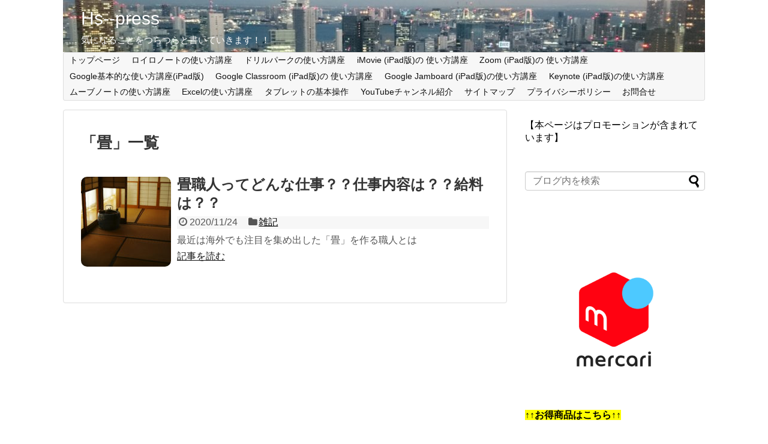

--- FILE ---
content_type: text/html; charset=UTF-8
request_url: https://haji39saka.com/tag/%E7%95%B3
body_size: 14952
content:
<!DOCTYPE html>
<html dir="ltr" lang="ja"
	prefix="og: https://ogp.me/ns#" >
<head>
<!-- Global site tag (gtag.js) - Google Analytics -->
<script async src="https://www.googletagmanager.com/gtag/js?id=UA-183782861-1"></script>
<script>
  window.dataLayer = window.dataLayer || [];
  function gtag(){dataLayer.push(arguments);}
  gtag('js', new Date());

  gtag('config', 'UA-183782861-1');
</script>
<!-- /Global site tag (gtag.js) - Google Analytics -->
<meta charset="UTF-8">
  <meta name="viewport" content="width=1280, maximum-scale=1, user-scalable=yes">
<link rel="alternate" type="application/rss+xml" title="Hs&#8211;press RSS Feed" href="https://haji39saka.com/feed" />
<link rel="pingback" href="https://haji39saka.com/xmlrpc.php" />
<meta name="robots" content="noindex,follow">
<meta name="description" content="「畳」の記事一覧です。" />
<meta name="keywords" content="畳" />
<!-- OGP -->
<meta property="og:type" content="website">
<meta property="og:description" content="「畳」の記事一覧です。">
<meta property="og:title" content="畳 | Hs--press | Hs--press">
<meta property="og:url" content="https://haji39saka.com/tag/%e5%92%8c%e5%ae%a4">
<meta property="og:image" content="https://haji39saka.com/wp-content/uploads/2021/03/Hsp.png">
<meta property="og:site_name" content="Hs&#8211;press">
<meta property="og:locale" content="ja_JP">
<!-- /OGP -->
<!-- Twitter Card -->
<meta name="twitter:card" content="summary">
<meta name="twitter:description" content="「畳」の記事一覧です。">
<meta name="twitter:title" content="畳 | Hs--press | Hs--press">
<meta name="twitter:url" content="https://haji39saka.com/tag/%e5%92%8c%e5%ae%a4">
<meta name="twitter:image" content="https://haji39saka.com/wp-content/uploads/2021/03/Hsp.png">
<meta name="twitter:domain" content="haji39saka.com">
<!-- /Twitter Card -->

<title>畳 | Hs--press</title>
	<style>img:is([sizes="auto" i], [sizes^="auto," i]) { contain-intrinsic-size: 3000px 1500px }</style>
	
		<!-- All in One SEO 4.2.3.1 -->
		<meta name="robots" content="max-image-preview:large" />
		<meta name="keywords" content="畳職人,畳,日本文化,和室,職人" />
		<link rel="canonical" href="https://haji39saka.com/tag/%E7%95%B3" />
		<meta name="generator" content="All in One SEO (AIOSEO) 4.2.3.1 " />
		<script type="application/ld+json" class="aioseo-schema">
			{"@context":"https:\/\/schema.org","@graph":[{"@type":"WebSite","@id":"https:\/\/haji39saka.com\/#website","url":"https:\/\/haji39saka.com\/","name":"Hs--press","description":"\u6c17\u306b\u306a\u308b\u3053\u3068\u3092\u3064\u3089\u3064\u3089\u3068\u66f8\u3044\u3066\u3044\u304d\u307e\u3059\uff01\uff01","inLanguage":"ja","publisher":{"@id":"https:\/\/haji39saka.com\/#organization"}},{"@type":"Organization","@id":"https:\/\/haji39saka.com\/#organization","name":"Hs--press","url":"https:\/\/haji39saka.com\/"},{"@type":"BreadcrumbList","@id":"https:\/\/haji39saka.com\/tag\/%E7%95%B3#breadcrumblist","itemListElement":[{"@type":"ListItem","@id":"https:\/\/haji39saka.com\/#listItem","position":1,"item":{"@type":"WebPage","@id":"https:\/\/haji39saka.com\/","name":"\u30db\u30fc\u30e0","description":"\u601d\u3063\u305f\u3053\u3068\u3092\u3064\u3089\u3064\u3089\u3068\u66f8\u304d\u307e\u3059","url":"https:\/\/haji39saka.com\/"},"nextItem":"https:\/\/haji39saka.com\/tag\/%e7%95%b3#listItem"},{"@type":"ListItem","@id":"https:\/\/haji39saka.com\/tag\/%e7%95%b3#listItem","position":2,"item":{"@type":"WebPage","@id":"https:\/\/haji39saka.com\/tag\/%e7%95%b3","name":"\u7573","url":"https:\/\/haji39saka.com\/tag\/%e7%95%b3"},"previousItem":"https:\/\/haji39saka.com\/#listItem"}]},{"@type":"CollectionPage","@id":"https:\/\/haji39saka.com\/tag\/%E7%95%B3#collectionpage","url":"https:\/\/haji39saka.com\/tag\/%E7%95%B3","name":"\u7573 | Hs--press","inLanguage":"ja","isPartOf":{"@id":"https:\/\/haji39saka.com\/#website"},"breadcrumb":{"@id":"https:\/\/haji39saka.com\/tag\/%E7%95%B3#breadcrumblist"}}]}
		</script>
		<script type="text/javascript" >
			window.ga=window.ga||function(){(ga.q=ga.q||[]).push(arguments)};ga.l=+new Date;
			ga('create', "UA-183782861-1", 'auto');
			ga('send', 'pageview');
		</script>
		<script async src="https://www.google-analytics.com/analytics.js"></script>
		<!-- All in One SEO -->

<link rel='dns-prefetch' href='//www.googletagmanager.com' />
<link rel='dns-prefetch' href='//pagead2.googlesyndication.com' />
<link rel="alternate" type="application/rss+xml" title="Hs--press &raquo; フィード" href="https://haji39saka.com/feed" />
<link rel="alternate" type="application/rss+xml" title="Hs--press &raquo; コメントフィード" href="https://haji39saka.com/comments/feed" />
<script type="text/javascript" id="wpp-js" src="https://haji39saka.com/wp-content/plugins/wordpress-popular-posts/assets/js/wpp.min.js?ver=7.3.6" data-sampling="0" data-sampling-rate="100" data-api-url="https://haji39saka.com/wp-json/wordpress-popular-posts" data-post-id="0" data-token="4361bb1d30" data-lang="0" data-debug="0"></script>
<link rel="alternate" type="application/rss+xml" title="Hs--press &raquo; 畳 タグのフィード" href="https://haji39saka.com/tag/%e7%95%b3/feed" />
<script type="text/javascript">
/* <![CDATA[ */
window._wpemojiSettings = {"baseUrl":"https:\/\/s.w.org\/images\/core\/emoji\/15.0.3\/72x72\/","ext":".png","svgUrl":"https:\/\/s.w.org\/images\/core\/emoji\/15.0.3\/svg\/","svgExt":".svg","source":{"concatemoji":"https:\/\/haji39saka.com\/wp-includes\/js\/wp-emoji-release.min.js?ver=6.7.4"}};
/*! This file is auto-generated */
!function(i,n){var o,s,e;function c(e){try{var t={supportTests:e,timestamp:(new Date).valueOf()};sessionStorage.setItem(o,JSON.stringify(t))}catch(e){}}function p(e,t,n){e.clearRect(0,0,e.canvas.width,e.canvas.height),e.fillText(t,0,0);var t=new Uint32Array(e.getImageData(0,0,e.canvas.width,e.canvas.height).data),r=(e.clearRect(0,0,e.canvas.width,e.canvas.height),e.fillText(n,0,0),new Uint32Array(e.getImageData(0,0,e.canvas.width,e.canvas.height).data));return t.every(function(e,t){return e===r[t]})}function u(e,t,n){switch(t){case"flag":return n(e,"\ud83c\udff3\ufe0f\u200d\u26a7\ufe0f","\ud83c\udff3\ufe0f\u200b\u26a7\ufe0f")?!1:!n(e,"\ud83c\uddfa\ud83c\uddf3","\ud83c\uddfa\u200b\ud83c\uddf3")&&!n(e,"\ud83c\udff4\udb40\udc67\udb40\udc62\udb40\udc65\udb40\udc6e\udb40\udc67\udb40\udc7f","\ud83c\udff4\u200b\udb40\udc67\u200b\udb40\udc62\u200b\udb40\udc65\u200b\udb40\udc6e\u200b\udb40\udc67\u200b\udb40\udc7f");case"emoji":return!n(e,"\ud83d\udc26\u200d\u2b1b","\ud83d\udc26\u200b\u2b1b")}return!1}function f(e,t,n){var r="undefined"!=typeof WorkerGlobalScope&&self instanceof WorkerGlobalScope?new OffscreenCanvas(300,150):i.createElement("canvas"),a=r.getContext("2d",{willReadFrequently:!0}),o=(a.textBaseline="top",a.font="600 32px Arial",{});return e.forEach(function(e){o[e]=t(a,e,n)}),o}function t(e){var t=i.createElement("script");t.src=e,t.defer=!0,i.head.appendChild(t)}"undefined"!=typeof Promise&&(o="wpEmojiSettingsSupports",s=["flag","emoji"],n.supports={everything:!0,everythingExceptFlag:!0},e=new Promise(function(e){i.addEventListener("DOMContentLoaded",e,{once:!0})}),new Promise(function(t){var n=function(){try{var e=JSON.parse(sessionStorage.getItem(o));if("object"==typeof e&&"number"==typeof e.timestamp&&(new Date).valueOf()<e.timestamp+604800&&"object"==typeof e.supportTests)return e.supportTests}catch(e){}return null}();if(!n){if("undefined"!=typeof Worker&&"undefined"!=typeof OffscreenCanvas&&"undefined"!=typeof URL&&URL.createObjectURL&&"undefined"!=typeof Blob)try{var e="postMessage("+f.toString()+"("+[JSON.stringify(s),u.toString(),p.toString()].join(",")+"));",r=new Blob([e],{type:"text/javascript"}),a=new Worker(URL.createObjectURL(r),{name:"wpTestEmojiSupports"});return void(a.onmessage=function(e){c(n=e.data),a.terminate(),t(n)})}catch(e){}c(n=f(s,u,p))}t(n)}).then(function(e){for(var t in e)n.supports[t]=e[t],n.supports.everything=n.supports.everything&&n.supports[t],"flag"!==t&&(n.supports.everythingExceptFlag=n.supports.everythingExceptFlag&&n.supports[t]);n.supports.everythingExceptFlag=n.supports.everythingExceptFlag&&!n.supports.flag,n.DOMReady=!1,n.readyCallback=function(){n.DOMReady=!0}}).then(function(){return e}).then(function(){var e;n.supports.everything||(n.readyCallback(),(e=n.source||{}).concatemoji?t(e.concatemoji):e.wpemoji&&e.twemoji&&(t(e.twemoji),t(e.wpemoji)))}))}((window,document),window._wpemojiSettings);
/* ]]> */
</script>
<!-- haji39saka.com is managing ads with Advanced Ads 1.46.0 --><script id="haji3-ready">
			window.advanced_ads_ready=function(e,a){a=a||"complete";var d=function(e){return"interactive"===a?"loading"!==e:"complete"===e};d(document.readyState)?e():document.addEventListener("readystatechange",(function(a){d(a.target.readyState)&&e()}),{once:"interactive"===a})},window.advanced_ads_ready_queue=window.advanced_ads_ready_queue||[];		</script>
		<link rel='stylesheet' id='simplicity-style-css' href='https://haji39saka.com/wp-content/themes/simplicity2/style.css?ver=6.7.4&#038;fver=20250725064156' type='text/css' media='all' />
<link rel='stylesheet' id='responsive-style-css' href='https://haji39saka.com/wp-content/themes/simplicity2/css/responsive-pc.css?ver=6.7.4&#038;fver=20201121094340' type='text/css' media='all' />
<link rel='stylesheet' id='font-awesome-style-css' href='https://haji39saka.com/wp-content/themes/simplicity2/webfonts/css/font-awesome.min.css?ver=6.7.4&#038;fver=20201121094340' type='text/css' media='all' />
<link rel='stylesheet' id='icomoon-style-css' href='https://haji39saka.com/wp-content/themes/simplicity2/webfonts/icomoon/style.css?ver=6.7.4&#038;fver=20201121094340' type='text/css' media='all' />
<link rel='stylesheet' id='extension-style-css' href='https://haji39saka.com/wp-content/themes/simplicity2/css/extension.css?ver=6.7.4&#038;fver=20201121094340' type='text/css' media='all' />
<style id='extension-style-inline-css' type='text/css'>
#site-title a{color:#fff}#site-description{color:#fff}#h-top{min-height:0}ul.snsp li.twitter-page a span{background-color:#55acee}ul.snsp li.facebook-page a span{background-color:#3b5998}ul.snsp li.google-plus-page a span{background-color:#dd4b39}ul.snsp li.instagram-page a span{background-color:#3f729b}ul.snsp li.hatebu-page a span{background-color:#008fde}ul.snsp li.pinterest-page a span{background-color:#cc2127}ul.snsp li.youtube-page a span{background-color:#e52d27}ul.snsp li.flickr-page a span{background-color:#1d1d1b}ul.snsp li.github-page a span{background-color:#24292e}ul.snsp li.line-page a span{background-color:#00c300}ul.snsp li.feedly-page a span{background-color:#87bd33}ul.snsp li.push7-page a span{background-color:#eeac00}ul.snsp li.rss-page a span{background-color:#fe9900}ul.snsp li a:hover{opacity:.7} .entry-thumb img,.related-entry-thumb img,.widget_new_entries ul li img,.widget_new_popular ul li img,.widget_popular_ranking ul li img,#prev-next img,.widget_new_entries .new-entrys-large .new-entry img{border-radius:10px}@media screen and (max-width:639px){.article br{display:block}}#h-top{background-image:url(https://haji39saka.com/wp-content/uploads/2020/11/cropped-IMG_0030-scaled-2.jpg)}
</style>
<link rel='stylesheet' id='print-style-css' href='https://haji39saka.com/wp-content/themes/simplicity2/css/print.css?ver=6.7.4&#038;fver=20201121094340' type='text/css' media='print' />
<style id='wp-emoji-styles-inline-css' type='text/css'>

	img.wp-smiley, img.emoji {
		display: inline !important;
		border: none !important;
		box-shadow: none !important;
		height: 1em !important;
		width: 1em !important;
		margin: 0 0.07em !important;
		vertical-align: -0.1em !important;
		background: none !important;
		padding: 0 !important;
	}
</style>
<link rel='stylesheet' id='wp-block-library-css' href='https://haji39saka.com/wp-includes/css/dist/block-library/style.min.css?ver=6.7.4' type='text/css' media='all' />
<style id='classic-theme-styles-inline-css' type='text/css'>
/*! This file is auto-generated */
.wp-block-button__link{color:#fff;background-color:#32373c;border-radius:9999px;box-shadow:none;text-decoration:none;padding:calc(.667em + 2px) calc(1.333em + 2px);font-size:1.125em}.wp-block-file__button{background:#32373c;color:#fff;text-decoration:none}
</style>
<style id='global-styles-inline-css' type='text/css'>
:root{--wp--preset--aspect-ratio--square: 1;--wp--preset--aspect-ratio--4-3: 4/3;--wp--preset--aspect-ratio--3-4: 3/4;--wp--preset--aspect-ratio--3-2: 3/2;--wp--preset--aspect-ratio--2-3: 2/3;--wp--preset--aspect-ratio--16-9: 16/9;--wp--preset--aspect-ratio--9-16: 9/16;--wp--preset--color--black: #000000;--wp--preset--color--cyan-bluish-gray: #abb8c3;--wp--preset--color--white: #ffffff;--wp--preset--color--pale-pink: #f78da7;--wp--preset--color--vivid-red: #cf2e2e;--wp--preset--color--luminous-vivid-orange: #ff6900;--wp--preset--color--luminous-vivid-amber: #fcb900;--wp--preset--color--light-green-cyan: #7bdcb5;--wp--preset--color--vivid-green-cyan: #00d084;--wp--preset--color--pale-cyan-blue: #8ed1fc;--wp--preset--color--vivid-cyan-blue: #0693e3;--wp--preset--color--vivid-purple: #9b51e0;--wp--preset--gradient--vivid-cyan-blue-to-vivid-purple: linear-gradient(135deg,rgba(6,147,227,1) 0%,rgb(155,81,224) 100%);--wp--preset--gradient--light-green-cyan-to-vivid-green-cyan: linear-gradient(135deg,rgb(122,220,180) 0%,rgb(0,208,130) 100%);--wp--preset--gradient--luminous-vivid-amber-to-luminous-vivid-orange: linear-gradient(135deg,rgba(252,185,0,1) 0%,rgba(255,105,0,1) 100%);--wp--preset--gradient--luminous-vivid-orange-to-vivid-red: linear-gradient(135deg,rgba(255,105,0,1) 0%,rgb(207,46,46) 100%);--wp--preset--gradient--very-light-gray-to-cyan-bluish-gray: linear-gradient(135deg,rgb(238,238,238) 0%,rgb(169,184,195) 100%);--wp--preset--gradient--cool-to-warm-spectrum: linear-gradient(135deg,rgb(74,234,220) 0%,rgb(151,120,209) 20%,rgb(207,42,186) 40%,rgb(238,44,130) 60%,rgb(251,105,98) 80%,rgb(254,248,76) 100%);--wp--preset--gradient--blush-light-purple: linear-gradient(135deg,rgb(255,206,236) 0%,rgb(152,150,240) 100%);--wp--preset--gradient--blush-bordeaux: linear-gradient(135deg,rgb(254,205,165) 0%,rgb(254,45,45) 50%,rgb(107,0,62) 100%);--wp--preset--gradient--luminous-dusk: linear-gradient(135deg,rgb(255,203,112) 0%,rgb(199,81,192) 50%,rgb(65,88,208) 100%);--wp--preset--gradient--pale-ocean: linear-gradient(135deg,rgb(255,245,203) 0%,rgb(182,227,212) 50%,rgb(51,167,181) 100%);--wp--preset--gradient--electric-grass: linear-gradient(135deg,rgb(202,248,128) 0%,rgb(113,206,126) 100%);--wp--preset--gradient--midnight: linear-gradient(135deg,rgb(2,3,129) 0%,rgb(40,116,252) 100%);--wp--preset--font-size--small: 13px;--wp--preset--font-size--medium: 20px;--wp--preset--font-size--large: 36px;--wp--preset--font-size--x-large: 42px;--wp--preset--spacing--20: 0.44rem;--wp--preset--spacing--30: 0.67rem;--wp--preset--spacing--40: 1rem;--wp--preset--spacing--50: 1.5rem;--wp--preset--spacing--60: 2.25rem;--wp--preset--spacing--70: 3.38rem;--wp--preset--spacing--80: 5.06rem;--wp--preset--shadow--natural: 6px 6px 9px rgba(0, 0, 0, 0.2);--wp--preset--shadow--deep: 12px 12px 50px rgba(0, 0, 0, 0.4);--wp--preset--shadow--sharp: 6px 6px 0px rgba(0, 0, 0, 0.2);--wp--preset--shadow--outlined: 6px 6px 0px -3px rgba(255, 255, 255, 1), 6px 6px rgba(0, 0, 0, 1);--wp--preset--shadow--crisp: 6px 6px 0px rgba(0, 0, 0, 1);}:where(.is-layout-flex){gap: 0.5em;}:where(.is-layout-grid){gap: 0.5em;}body .is-layout-flex{display: flex;}.is-layout-flex{flex-wrap: wrap;align-items: center;}.is-layout-flex > :is(*, div){margin: 0;}body .is-layout-grid{display: grid;}.is-layout-grid > :is(*, div){margin: 0;}:where(.wp-block-columns.is-layout-flex){gap: 2em;}:where(.wp-block-columns.is-layout-grid){gap: 2em;}:where(.wp-block-post-template.is-layout-flex){gap: 1.25em;}:where(.wp-block-post-template.is-layout-grid){gap: 1.25em;}.has-black-color{color: var(--wp--preset--color--black) !important;}.has-cyan-bluish-gray-color{color: var(--wp--preset--color--cyan-bluish-gray) !important;}.has-white-color{color: var(--wp--preset--color--white) !important;}.has-pale-pink-color{color: var(--wp--preset--color--pale-pink) !important;}.has-vivid-red-color{color: var(--wp--preset--color--vivid-red) !important;}.has-luminous-vivid-orange-color{color: var(--wp--preset--color--luminous-vivid-orange) !important;}.has-luminous-vivid-amber-color{color: var(--wp--preset--color--luminous-vivid-amber) !important;}.has-light-green-cyan-color{color: var(--wp--preset--color--light-green-cyan) !important;}.has-vivid-green-cyan-color{color: var(--wp--preset--color--vivid-green-cyan) !important;}.has-pale-cyan-blue-color{color: var(--wp--preset--color--pale-cyan-blue) !important;}.has-vivid-cyan-blue-color{color: var(--wp--preset--color--vivid-cyan-blue) !important;}.has-vivid-purple-color{color: var(--wp--preset--color--vivid-purple) !important;}.has-black-background-color{background-color: var(--wp--preset--color--black) !important;}.has-cyan-bluish-gray-background-color{background-color: var(--wp--preset--color--cyan-bluish-gray) !important;}.has-white-background-color{background-color: var(--wp--preset--color--white) !important;}.has-pale-pink-background-color{background-color: var(--wp--preset--color--pale-pink) !important;}.has-vivid-red-background-color{background-color: var(--wp--preset--color--vivid-red) !important;}.has-luminous-vivid-orange-background-color{background-color: var(--wp--preset--color--luminous-vivid-orange) !important;}.has-luminous-vivid-amber-background-color{background-color: var(--wp--preset--color--luminous-vivid-amber) !important;}.has-light-green-cyan-background-color{background-color: var(--wp--preset--color--light-green-cyan) !important;}.has-vivid-green-cyan-background-color{background-color: var(--wp--preset--color--vivid-green-cyan) !important;}.has-pale-cyan-blue-background-color{background-color: var(--wp--preset--color--pale-cyan-blue) !important;}.has-vivid-cyan-blue-background-color{background-color: var(--wp--preset--color--vivid-cyan-blue) !important;}.has-vivid-purple-background-color{background-color: var(--wp--preset--color--vivid-purple) !important;}.has-black-border-color{border-color: var(--wp--preset--color--black) !important;}.has-cyan-bluish-gray-border-color{border-color: var(--wp--preset--color--cyan-bluish-gray) !important;}.has-white-border-color{border-color: var(--wp--preset--color--white) !important;}.has-pale-pink-border-color{border-color: var(--wp--preset--color--pale-pink) !important;}.has-vivid-red-border-color{border-color: var(--wp--preset--color--vivid-red) !important;}.has-luminous-vivid-orange-border-color{border-color: var(--wp--preset--color--luminous-vivid-orange) !important;}.has-luminous-vivid-amber-border-color{border-color: var(--wp--preset--color--luminous-vivid-amber) !important;}.has-light-green-cyan-border-color{border-color: var(--wp--preset--color--light-green-cyan) !important;}.has-vivid-green-cyan-border-color{border-color: var(--wp--preset--color--vivid-green-cyan) !important;}.has-pale-cyan-blue-border-color{border-color: var(--wp--preset--color--pale-cyan-blue) !important;}.has-vivid-cyan-blue-border-color{border-color: var(--wp--preset--color--vivid-cyan-blue) !important;}.has-vivid-purple-border-color{border-color: var(--wp--preset--color--vivid-purple) !important;}.has-vivid-cyan-blue-to-vivid-purple-gradient-background{background: var(--wp--preset--gradient--vivid-cyan-blue-to-vivid-purple) !important;}.has-light-green-cyan-to-vivid-green-cyan-gradient-background{background: var(--wp--preset--gradient--light-green-cyan-to-vivid-green-cyan) !important;}.has-luminous-vivid-amber-to-luminous-vivid-orange-gradient-background{background: var(--wp--preset--gradient--luminous-vivid-amber-to-luminous-vivid-orange) !important;}.has-luminous-vivid-orange-to-vivid-red-gradient-background{background: var(--wp--preset--gradient--luminous-vivid-orange-to-vivid-red) !important;}.has-very-light-gray-to-cyan-bluish-gray-gradient-background{background: var(--wp--preset--gradient--very-light-gray-to-cyan-bluish-gray) !important;}.has-cool-to-warm-spectrum-gradient-background{background: var(--wp--preset--gradient--cool-to-warm-spectrum) !important;}.has-blush-light-purple-gradient-background{background: var(--wp--preset--gradient--blush-light-purple) !important;}.has-blush-bordeaux-gradient-background{background: var(--wp--preset--gradient--blush-bordeaux) !important;}.has-luminous-dusk-gradient-background{background: var(--wp--preset--gradient--luminous-dusk) !important;}.has-pale-ocean-gradient-background{background: var(--wp--preset--gradient--pale-ocean) !important;}.has-electric-grass-gradient-background{background: var(--wp--preset--gradient--electric-grass) !important;}.has-midnight-gradient-background{background: var(--wp--preset--gradient--midnight) !important;}.has-small-font-size{font-size: var(--wp--preset--font-size--small) !important;}.has-medium-font-size{font-size: var(--wp--preset--font-size--medium) !important;}.has-large-font-size{font-size: var(--wp--preset--font-size--large) !important;}.has-x-large-font-size{font-size: var(--wp--preset--font-size--x-large) !important;}
:where(.wp-block-post-template.is-layout-flex){gap: 1.25em;}:where(.wp-block-post-template.is-layout-grid){gap: 1.25em;}
:where(.wp-block-columns.is-layout-flex){gap: 2em;}:where(.wp-block-columns.is-layout-grid){gap: 2em;}
:root :where(.wp-block-pullquote){font-size: 1.5em;line-height: 1.6;}
</style>
<link rel='stylesheet' id='contact-form-7-css' href='https://haji39saka.com/wp-content/plugins/contact-form-7/includes/css/styles.css?ver=6.1.4&#038;fver=20251130034214' type='text/css' media='all' />
<link rel='stylesheet' id='toc-screen-css' href='https://haji39saka.com/wp-content/plugins/table-of-contents-plus/screen.min.css?ver=2002&#038;fver=20210105022824' type='text/css' media='all' />
<link rel='stylesheet' id='wordpress-popular-posts-css-css' href='https://haji39saka.com/wp-content/plugins/wordpress-popular-posts/assets/css/wpp.css?ver=7.3.6&#038;fver=20251024034116' type='text/css' media='all' />
<script type="text/javascript" src="https://haji39saka.com/wp-includes/js/jquery/jquery.min.js?ver=3.7.1" id="jquery-core-js"></script>
<script type="text/javascript" src="https://haji39saka.com/wp-includes/js/jquery/jquery-migrate.min.js?ver=3.4.1" id="jquery-migrate-js"></script>

<!-- Google アナリティクス スニペット (Site Kit が追加) -->
<script type="text/javascript" src="https://www.googletagmanager.com/gtag/js?id=UA-183782861-1" id="google_gtagjs-js" async></script>
<script type="text/javascript" id="google_gtagjs-js-after">
/* <![CDATA[ */
window.dataLayer = window.dataLayer || [];function gtag(){dataLayer.push(arguments);}
gtag('set', 'linker', {"domains":["haji39saka.com"]} );
gtag("js", new Date());
gtag("set", "developer_id.dZTNiMT", true);
gtag("config", "UA-183782861-1", {"anonymize_ip":true});
/* ]]> */
</script>

<!-- (ここまで) Google アナリティクス スニペット (Site Kit が追加) -->
<meta name="generator" content="Site Kit by Google 1.80.0" /><script type="text/javascript">
<!--
/******************************************************************************
***   COPY PROTECTED BY http://chetangole.com/blog/wp-copyprotect/   version 3.1.0 ****
******************************************************************************/
function clickIE4(){
if (event.button==2){
return false;
}
}
function clickNS4(e){
if (document.layers||document.getElementById&&!document.all){
if (e.which==2||e.which==3){
return false;
}
}
}

if (document.layers){
document.captureEvents(Event.MOUSEDOWN);
document.onmousedown=clickNS4;
}
else if (document.all&&!document.getElementById){
document.onmousedown=clickIE4;
}

document.oncontextmenu=new Function("return false")
// --> 
</script>

<script type="text/javascript">
/******************************************************************************
***   COPY PROTECTED BY http://chetangole.com/blog/wp-copyprotect/   version 3.1.0 ****
******************************************************************************/
function disableSelection(target){
if (typeof target.onselectstart!="undefined") //For IE 
	target.onselectstart=function(){return false}
else if (typeof target.style.MozUserSelect!="undefined") //For Firefox
	target.style.MozUserSelect="none"
else //All other route (For Opera)
	target.onmousedown=function(){return false}
target.style.cursor = "default"
}
</script>
<link rel="llms-sitemap" href="https://haji39saka.com/llms.txt" />
            <style id="wpp-loading-animation-styles">@-webkit-keyframes bgslide{from{background-position-x:0}to{background-position-x:-200%}}@keyframes bgslide{from{background-position-x:0}to{background-position-x:-200%}}.wpp-widget-block-placeholder,.wpp-shortcode-placeholder{margin:0 auto;width:60px;height:3px;background:#dd3737;background:linear-gradient(90deg,#dd3737 0%,#571313 10%,#dd3737 100%);background-size:200% auto;border-radius:3px;-webkit-animation:bgslide 1s infinite linear;animation:bgslide 1s infinite linear}</style>
            
<!-- Google AdSense スニペット (Site Kit が追加) -->
<meta name="google-adsense-platform-account" content="ca-host-pub-2644536267352236">
<meta name="google-adsense-platform-domain" content="sitekit.withgoogle.com">
<!-- (ここまで) Google AdSense スニペット (Site Kit が追加) -->
<meta name="generator" content="Elementor 3.34.2; features: additional_custom_breakpoints; settings: css_print_method-external, google_font-enabled, font_display-swap">
			<style>
				.e-con.e-parent:nth-of-type(n+4):not(.e-lazyloaded):not(.e-no-lazyload),
				.e-con.e-parent:nth-of-type(n+4):not(.e-lazyloaded):not(.e-no-lazyload) * {
					background-image: none !important;
				}
				@media screen and (max-height: 1024px) {
					.e-con.e-parent:nth-of-type(n+3):not(.e-lazyloaded):not(.e-no-lazyload),
					.e-con.e-parent:nth-of-type(n+3):not(.e-lazyloaded):not(.e-no-lazyload) * {
						background-image: none !important;
					}
				}
				@media screen and (max-height: 640px) {
					.e-con.e-parent:nth-of-type(n+2):not(.e-lazyloaded):not(.e-no-lazyload),
					.e-con.e-parent:nth-of-type(n+2):not(.e-lazyloaded):not(.e-no-lazyload) * {
						background-image: none !important;
					}
				}
			</style>
			<style type="text/css">.broken_link, a.broken_link {
	text-decoration: line-through;
}</style>
<!-- Google AdSense スニペット (Site Kit が追加) -->
<script type="text/javascript" async="async" src="https://pagead2.googlesyndication.com/pagead/js/adsbygoogle.js?client=ca-pub-8723091427785865" crossorigin="anonymous"></script>

<!-- (ここまで) Google AdSense スニペット (Site Kit が追加) -->
<link rel="icon" href="https://haji39saka.com/wp-content/uploads/2021/03/cropped-Hsp-32x32.png" sizes="32x32" />
<link rel="icon" href="https://haji39saka.com/wp-content/uploads/2021/03/cropped-Hsp-192x192.png" sizes="192x192" />
<link rel="apple-touch-icon" href="https://haji39saka.com/wp-content/uploads/2021/03/cropped-Hsp-180x180.png" />
<meta name="msapplication-TileImage" content="https://haji39saka.com/wp-content/uploads/2021/03/cropped-Hsp-270x270.png" />
<link rel="alternate" type="application/rss+xml" title="RSS" href="https://haji39saka.com/rsslatest.xml" />		<style type="text/css" id="wp-custom-css">
			/*全てをまとめて非表示*/
.home.page .entry-title,
.home.page .date-tags,
.home.page .author-info{
  display: none;
}
		</style>
		<script data-ad-client="ca-pub-8723091427785865" async src="https://pagead2.googlesyndication.com/pagead/js/adsbygoogle.js"></script>	
</head>
  <body class="archive tag tag-14 wp-custom-logo elementor-default elementor-kit-4515 aa-prefix-haji3-" itemscope itemtype="https://schema.org/WebPage">
	  
	  
	  
    <div id="container">

      <!-- header -->
      <header itemscope itemtype="https://schema.org/WPHeader">
        <div id="header" class="clearfix">
          <div id="header-in">

                        <div id="h-top">
              <!-- モバイルメニュー表示用のボタン -->
<div id="mobile-menu">
  <a id="mobile-menu-toggle" href="#"><span class="fa fa-bars fa-2x"></span></a>
</div>

              <div class="alignleft top-title-catchphrase">
                <!-- サイトのタイトル -->
<p id="site-title" itemscope itemtype="https://schema.org/Organization">
  <a href="https://haji39saka.com/">Hs--press</a></p>
<!-- サイトの概要 -->
<p id="site-description">
  気になることをつらつらと書いていきます！！</p>
              </div>

              <div class="alignright top-sns-follows">
                                <!-- SNSページ -->
<div class="sns-pages">
<ul class="snsp">
  </ul>
</div>
                              </div>

            </div><!-- /#h-top -->
          </div><!-- /#header-in -->
        </div><!-- /#header -->
      </header>

      <!-- Navigation -->
<nav itemscope itemtype="https://schema.org/SiteNavigationElement">
  <div id="navi">
      	<div id="navi-in">
      <div class="menu-%e3%82%b0%e3%83%ad%e3%83%bc%e3%83%90%e3%83%ab%e3%83%a1%e3%83%8b%e3%83%a5%e3%83%bc-container"><ul id="menu-%e3%82%b0%e3%83%ad%e3%83%bc%e3%83%90%e3%83%ab%e3%83%a1%e3%83%8b%e3%83%a5%e3%83%bc" class="menu"><li id="menu-item-39" class="menu-item menu-item-type-custom menu-item-object-custom menu-item-home menu-item-39"><a href="https://haji39saka.com/">トップページ</a></li>
<li id="menu-item-847" class="menu-item menu-item-type-post_type menu-item-object-page menu-item-847"><a href="https://haji39saka.com/loilo">ロイロノートの使い方講座</a></li>
<li id="menu-item-972" class="menu-item menu-item-type-post_type menu-item-object-page menu-item-972"><a href="https://haji39saka.com/doril-park">ドリルパークの使い方講座</a></li>
<li id="menu-item-1738" class="menu-item menu-item-type-post_type menu-item-object-page menu-item-1738"><a href="https://haji39saka.com/imovie">iMovie (iPad版)の 使い方講座</a></li>
<li id="menu-item-1833" class="menu-item menu-item-type-post_type menu-item-object-page menu-item-1833"><a href="https://haji39saka.com/zoom">Zoom (iPad版)の 使い方講座</a></li>
<li id="menu-item-2988" class="menu-item menu-item-type-post_type menu-item-object-page menu-item-2988"><a href="https://haji39saka.com/google-base">Google基本的な使い方講座(iPad版)</a></li>
<li id="menu-item-2177" class="menu-item menu-item-type-post_type menu-item-object-page menu-item-2177"><a href="https://haji39saka.com/google-classroom">Google Classroom (iPad版)の 使い方講座</a></li>
<li id="menu-item-1981" class="menu-item menu-item-type-post_type menu-item-object-page menu-item-1981"><a href="https://haji39saka.com/google-jamboard">Google Jamboard (iPad版)の使い方講座</a></li>
<li id="menu-item-2311" class="menu-item menu-item-type-post_type menu-item-object-page menu-item-2311"><a href="https://haji39saka.com/keynote">Keynote (iPad版)の使い方講座</a></li>
<li id="menu-item-2714" class="menu-item menu-item-type-post_type menu-item-object-page menu-item-2714"><a href="https://haji39saka.com/movenote">ムーブノートの使い方講座</a></li>
<li id="menu-item-3785" class="menu-item menu-item-type-post_type menu-item-object-page menu-item-3785"><a href="https://haji39saka.com/excel">Excelの使い方講座</a></li>
<li id="menu-item-1508" class="menu-item menu-item-type-post_type menu-item-object-page menu-item-has-children menu-item-1508"><a href="https://haji39saka.com/tablet-base">タブレットの基本操作</a>
<ul class="sub-menu">
	<li id="menu-item-1491" class="menu-item menu-item-type-post_type menu-item-object-page menu-item-1491"><a href="https://haji39saka.com/ipad-used">iPad基本的な使い方講座</a></li>
	<li id="menu-item-2989" class="menu-item menu-item-type-post_type menu-item-object-page menu-item-2989"><a href="https://haji39saka.com/google-login">Googleアカウントのログイン方法</a></li>
</ul>
</li>
<li id="menu-item-1915" class="menu-item menu-item-type-post_type menu-item-object-page menu-item-1915"><a href="https://haji39saka.com/youtube">YouTubeチャンネル紹介</a></li>
<li id="menu-item-37" class="menu-item menu-item-type-post_type menu-item-object-page menu-item-37"><a href="https://haji39saka.com/sitemap">サイトマップ</a></li>
<li id="menu-item-179" class="menu-item menu-item-type-post_type menu-item-object-page menu-item-privacy-policy menu-item-179"><a rel="privacy-policy" href="https://haji39saka.com/privacy-policy">プライバシーポリシー</a></li>
<li id="menu-item-38" class="menu-item menu-item-type-post_type menu-item-object-page menu-item-38"><a href="https://haji39saka.com/page-20">お問合せ</a></li>
</ul></div>    </div><!-- /#navi-in -->
  </div><!-- /#navi -->
</nav>
<!-- /Navigation -->
      <!-- 本体部分 -->
      <div id="body">
        <div id="body-in" class="cf">

          
          <!-- main -->
          <main itemscope itemprop="mainContentOfPage">
            <div id="main" itemscope itemtype="https://schema.org/Blog">

  <h1 id="archive-title"><span class="archive-title-pb">「</span><span class="archive-title-text">畳</span><span class="archive-title-pa">」</span><span class="archive-title-list-text">一覧</span></h1>






<div id="list">
<!-- 記事一覧 -->
<article id="post-81" class="entry cf entry-card post-81 post type-post status-publish format-standard has-post-thumbnail category-miscellaneous-notes tag-16 tag-15 tag-14 tag-13 tag-17">
  <figure class="entry-thumb">
                  <a href="https://haji39saka.com/japan-tatami-81" class="entry-image entry-image-link" title="畳職人ってどんな仕事？？仕事内容は？？給料は？？"><img loading="lazy" width="150" height="150" src="https://haji39saka.com/wp-content/uploads/2020/11/和室-150x150.jpg" class="entry-thumnail wp-post-image" alt="" decoding="async" srcset="https://haji39saka.com/wp-content/uploads/2020/11/和室-150x150.jpg 150w, https://haji39saka.com/wp-content/uploads/2020/11/和室-100x100.jpg 100w, https://haji39saka.com/wp-content/uploads/2020/11/和室-144x144.jpg 144w" sizes="(max-width: 150px) 100vw, 150px" /></a>
            </figure><!-- /.entry-thumb -->

  <div class="entry-card-content">
  <header>
    <h2><a href="https://haji39saka.com/japan-tatami-81" class="entry-title entry-title-link" title="畳職人ってどんな仕事？？仕事内容は？？給料は？？">畳職人ってどんな仕事？？仕事内容は？？給料は？？</a></h2>
    <p class="post-meta">
            <span class="post-date"><span class="fa fa-clock-o fa-fw"></span><span class="published">2020/11/24</span></span>
      
      <span class="category"><span class="fa fa-folder fa-fw"></span><a href="https://haji39saka.com/category/miscellaneous-notes" rel="category tag">雑記</a></span>

      
      
    </p><!-- /.post-meta -->
      </header>
  <p class="entry-snippet">最近は海外でも注目を集め出した「畳」を作る職人とは</p>

    <footer>
    <p class="entry-read"><a href="https://haji39saka.com/japan-tatami-81" class="entry-read-link">記事を読む</a></p>
  </footer>
  
</div><!-- /.entry-card-content -->
</article>  <div class="clear"></div>
</div><!-- /#list -->

  <!-- 文章下広告 -->
                  


            </div><!-- /#main -->
          </main>
        <!-- sidebar -->
<div id="sidebar" class="sidebar nwa" role="complementary">
    
  <div id="sidebar-widget">
  <!-- ウイジェット -->
  <aside id="block-9" class="widget widget_block widget_text">
<p>【本ページはプロモーションが含まれています】</p>
</aside><aside id="search-2" class="widget widget_search"><form method="get" id="searchform" action="https://haji39saka.com/">
	<input type="text" placeholder="ブログ内を検索" name="s" id="s">
	<input type="submit" id="searchsubmit" value="">
</form></aside><aside id="block-2" class="widget widget_block widget_media_image">
<figure class="wp-block-image size-large"><a href="https://jp.mercari.com/user/profile/577246932?afid=4371054380"><img fetchpriority="high" fetchpriority="high" decoding="async" width="500" height="500" src="https://haji39saka.com/wp-content/uploads/2023/06/mercari_service_primary_vertical-002-500x500.png" alt="" class="wp-image-4401" srcset="https://haji39saka.com/wp-content/uploads/2023/06/mercari_service_primary_vertical-002-500x500.png 500w, https://haji39saka.com/wp-content/uploads/2023/06/mercari_service_primary_vertical-002-300x300.png 300w, https://haji39saka.com/wp-content/uploads/2023/06/mercari_service_primary_vertical-002-768x768.png 768w, https://haji39saka.com/wp-content/uploads/2023/06/mercari_service_primary_vertical-002-1536x1536.png 1536w, https://haji39saka.com/wp-content/uploads/2023/06/mercari_service_primary_vertical-002-100x100.png 100w, https://haji39saka.com/wp-content/uploads/2023/06/mercari_service_primary_vertical-002-150x150.png 150w, https://haji39saka.com/wp-content/uploads/2023/06/mercari_service_primary_vertical-002-320x320.png 320w, https://haji39saka.com/wp-content/uploads/2023/06/mercari_service_primary_vertical-002.png 2000w" sizes="(max-width: 500px) 100vw, 500px" /></a><figcaption class="wp-element-caption"><strong><mark>↑↑お得商品はこちら↑↑</mark></strong></figcaption></figure>
</aside><aside id="categories-2" class="widget widget_categories"><h3 class="widget_title sidebar_widget_title">カテゴリー</h3>
			<ul>
					<li class="cat-item cat-item-212"><a href="https://haji39saka.com/category/%e3%81%8a%e5%be%97%e6%83%85%e5%a0%b1">お得情報</a>
</li>
	<li class="cat-item cat-item-5"><a href="https://haji39saka.com/category/entertainment">エンターテイメント</a>
</li>
	<li class="cat-item cat-item-500"><a href="https://haji39saka.com/category/football">サッカー</a>
</li>
	<li class="cat-item cat-item-2970"><a href="https://haji39saka.com/category/%e3%83%93%e3%82%b8%e3%83%8d%e3%82%b9">ビジネス</a>
</li>
	<li class="cat-item cat-item-334"><a href="https://haji39saka.com/category/%e6%95%99%e8%82%b2%e7%b3%bb">教育系</a>
</li>
	<li class="cat-item cat-item-3"><a href="https://haji39saka.com/category/news">時事</a>
</li>
	<li class="cat-item cat-item-1"><a href="https://haji39saka.com/category/%e6%9c%aa%e5%88%86%e9%a1%9e">未分類</a>
</li>
	<li class="cat-item cat-item-2327"><a href="https://haji39saka.com/category/%e6%ad%b4%e5%8f%b2">歴史</a>
</li>
	<li class="cat-item cat-item-956"><a href="https://haji39saka.com/category/%e9%87%91%e8%9e%8d">金融</a>
</li>
	<li class="cat-item cat-item-12"><a href="https://haji39saka.com/category/miscellaneous-notes">雑記</a>
</li>
			</ul>

			</aside><aside id="block-4" class="widget widget_block widget_media_image">
<figure class="wp-block-image size-large"><a href="https://haji39saka.com/qr-create-4425"><img decoding="async" width="500" height="500" src="https://haji39saka.com/wp-content/uploads/2023/07/QR-Code-editor-500x500.png" alt="" class="wp-image-4443" srcset="https://haji39saka.com/wp-content/uploads/2023/07/QR-Code-editor-500x500.png 500w, https://haji39saka.com/wp-content/uploads/2023/07/QR-Code-editor-300x300.png 300w, https://haji39saka.com/wp-content/uploads/2023/07/QR-Code-editor-768x768.png 768w, https://haji39saka.com/wp-content/uploads/2023/07/QR-Code-editor-100x100.png 100w, https://haji39saka.com/wp-content/uploads/2023/07/QR-Code-editor-150x150.png 150w, https://haji39saka.com/wp-content/uploads/2023/07/QR-Code-editor-320x320.png 320w, https://haji39saka.com/wp-content/uploads/2023/07/QR-Code-editor.png 1080w" sizes="(max-width: 500px) 100vw, 500px" /></a><figcaption class="wp-element-caption"><strong><mark>QRコード作成はこちらから↑↑</mark></strong></figcaption></figure>
</aside>
		<aside id="recent-posts-2" class="widget widget_recent_entries">
		<h3 class="widget_title sidebar_widget_title">最近の投稿</h3>
		<ul>
											<li>
					<a href="https://haji39saka.com/made-in-abis-jun-9679">メイドインアビスアニメ順番まとめ｜時系列とあらすじで迷わず視聴</a>
									</li>
											<li>
					<a href="https://haji39saka.com/yufo-jun-9671">【決定版】響けユーフォニアム見る順番！時系列と公開順どっち？完全ガイド</a>
									</li>
											<li>
					<a href="https://haji39saka.com/kuroshitsuji-jun-9663">黒執事アニメ順番完全版！最新時系列と見る順を徹底網羅</a>
									</li>
											<li>
					<a href="https://haji39saka.com/mf-go-not-9654">MFゴースト打ち切り理由とは？連載終了と言われる3つの原因を解明</a>
									</li>
											<li>
					<a href="https://haji39saka.com/haga-ren-which-9644">鋼の錬金術師アニメどっちから見る？初心者が失敗しない視聴順</a>
									</li>
					</ul>

		</aside><aside id="archives-2" class="widget widget_archive"><h3 class="widget_title sidebar_widget_title">アーカイブ</h3>
			<ul>
					<li><a href='https://haji39saka.com/date/2026/01'>2026年1月</a></li>
	<li><a href='https://haji39saka.com/date/2025/12'>2025年12月</a></li>
	<li><a href='https://haji39saka.com/date/2025/11'>2025年11月</a></li>
	<li><a href='https://haji39saka.com/date/2025/10'>2025年10月</a></li>
	<li><a href='https://haji39saka.com/date/2025/09'>2025年9月</a></li>
	<li><a href='https://haji39saka.com/date/2025/08'>2025年8月</a></li>
	<li><a href='https://haji39saka.com/date/2025/07'>2025年7月</a></li>
	<li><a href='https://haji39saka.com/date/2025/06'>2025年6月</a></li>
	<li><a href='https://haji39saka.com/date/2025/05'>2025年5月</a></li>
	<li><a href='https://haji39saka.com/date/2025/04'>2025年4月</a></li>
	<li><a href='https://haji39saka.com/date/2025/03'>2025年3月</a></li>
	<li><a href='https://haji39saka.com/date/2025/02'>2025年2月</a></li>
	<li><a href='https://haji39saka.com/date/2025/01'>2025年1月</a></li>
	<li><a href='https://haji39saka.com/date/2024/12'>2024年12月</a></li>
	<li><a href='https://haji39saka.com/date/2024/11'>2024年11月</a></li>
	<li><a href='https://haji39saka.com/date/2024/10'>2024年10月</a></li>
	<li><a href='https://haji39saka.com/date/2024/09'>2024年9月</a></li>
	<li><a href='https://haji39saka.com/date/2024/08'>2024年8月</a></li>
	<li><a href='https://haji39saka.com/date/2024/07'>2024年7月</a></li>
	<li><a href='https://haji39saka.com/date/2024/06'>2024年6月</a></li>
	<li><a href='https://haji39saka.com/date/2024/05'>2024年5月</a></li>
	<li><a href='https://haji39saka.com/date/2024/04'>2024年4月</a></li>
	<li><a href='https://haji39saka.com/date/2024/03'>2024年3月</a></li>
	<li><a href='https://haji39saka.com/date/2024/02'>2024年2月</a></li>
	<li><a href='https://haji39saka.com/date/2024/01'>2024年1月</a></li>
	<li><a href='https://haji39saka.com/date/2023/12'>2023年12月</a></li>
	<li><a href='https://haji39saka.com/date/2023/11'>2023年11月</a></li>
	<li><a href='https://haji39saka.com/date/2023/10'>2023年10月</a></li>
	<li><a href='https://haji39saka.com/date/2023/09'>2023年9月</a></li>
	<li><a href='https://haji39saka.com/date/2023/08'>2023年8月</a></li>
	<li><a href='https://haji39saka.com/date/2023/07'>2023年7月</a></li>
	<li><a href='https://haji39saka.com/date/2023/06'>2023年6月</a></li>
	<li><a href='https://haji39saka.com/date/2023/05'>2023年5月</a></li>
	<li><a href='https://haji39saka.com/date/2023/04'>2023年4月</a></li>
	<li><a href='https://haji39saka.com/date/2023/02'>2023年2月</a></li>
	<li><a href='https://haji39saka.com/date/2022/09'>2022年9月</a></li>
	<li><a href='https://haji39saka.com/date/2022/05'>2022年5月</a></li>
	<li><a href='https://haji39saka.com/date/2022/02'>2022年2月</a></li>
	<li><a href='https://haji39saka.com/date/2022/01'>2022年1月</a></li>
	<li><a href='https://haji39saka.com/date/2021/12'>2021年12月</a></li>
	<li><a href='https://haji39saka.com/date/2021/11'>2021年11月</a></li>
	<li><a href='https://haji39saka.com/date/2021/10'>2021年10月</a></li>
	<li><a href='https://haji39saka.com/date/2021/09'>2021年9月</a></li>
	<li><a href='https://haji39saka.com/date/2021/08'>2021年8月</a></li>
	<li><a href='https://haji39saka.com/date/2021/07'>2021年7月</a></li>
	<li><a href='https://haji39saka.com/date/2021/06'>2021年6月</a></li>
	<li><a href='https://haji39saka.com/date/2021/05'>2021年5月</a></li>
	<li><a href='https://haji39saka.com/date/2021/04'>2021年4月</a></li>
	<li><a href='https://haji39saka.com/date/2021/03'>2021年3月</a></li>
	<li><a href='https://haji39saka.com/date/2021/02'>2021年2月</a></li>
	<li><a href='https://haji39saka.com/date/2021/01'>2021年1月</a></li>
	<li><a href='https://haji39saka.com/date/2020/12'>2020年12月</a></li>
	<li><a href='https://haji39saka.com/date/2020/11'>2020年11月</a></li>
			</ul>

			</aside><aside id="block-6" class="widget widget_block widget_media_image">
<figure class="wp-block-image size-large is-resized"><a href="https://haji39saka.com/uranai-4429"><img decoding="async" width="500" height="500" src="https://haji39saka.com/wp-content/uploads/2023/07/星座占い-500x500.jpg" alt="" class="wp-image-4444" style="width:324px;height:324px" srcset="https://haji39saka.com/wp-content/uploads/2023/07/星座占い-500x500.jpg 500w, https://haji39saka.com/wp-content/uploads/2023/07/星座占い-300x300.jpg 300w, https://haji39saka.com/wp-content/uploads/2023/07/星座占い-768x768.jpg 768w, https://haji39saka.com/wp-content/uploads/2023/07/星座占い-100x100.jpg 100w, https://haji39saka.com/wp-content/uploads/2023/07/星座占い-150x150.jpg 150w, https://haji39saka.com/wp-content/uploads/2023/07/星座占い-320x320.jpg 320w, https://haji39saka.com/wp-content/uploads/2023/07/星座占い.jpg 1080w" sizes="(max-width: 500px) 100vw, 500px" /></a></figure>
</aside>          <aside id="popular_ranking-2" class="widget widget_popular_ranking"><h3 class="widget_title sidebar_widget_title">人気記事</h3><ul class="wpp-list">
<li class=""><a href="https://haji39saka.com/giga-roiro-text-775" target="_self"><img loading="lazy" src="https://haji39saka.com/wp-content/uploads/wordpress-popular-posts/775-featured-75x75.jpg" srcset="https://haji39saka.com/wp-content/uploads/wordpress-popular-posts/775-featured-75x75.jpg, https://haji39saka.com/wp-content/uploads/wordpress-popular-posts/775-featured-75x75@1.5x.jpg 1.5x, https://haji39saka.com/wp-content/uploads/wordpress-popular-posts/775-featured-75x75@2x.jpg 2x, https://haji39saka.com/wp-content/uploads/wordpress-popular-posts/775-featured-75x75@2.5x.jpg 2.5x, https://haji39saka.com/wp-content/uploads/wordpress-popular-posts/775-featured-75x75@3x.jpg 3x" width="75" height="75" alt="" class="wpp-thumbnail wpp_featured wpp_cached_thumb" decoding="async" loading="lazy"></a> <a href="https://haji39saka.com/giga-roiro-text-775" class="wpp-post-title" target="_self">ロイロノートの使い方講座〜①テキストカードの使い方〜</a> <span class="wpp-meta post-stats"></span><p class="wpp-excerpt"></p></li>
<li class=""><a href="https://haji39saka.com/school-chaim-597" target="_self"><img loading="lazy" src="https://haji39saka.com/wp-content/uploads/wordpress-popular-posts/597-featured-75x75.png" srcset="https://haji39saka.com/wp-content/uploads/wordpress-popular-posts/597-featured-75x75.png, https://haji39saka.com/wp-content/uploads/wordpress-popular-posts/597-featured-75x75@1.5x.png 1.5x, https://haji39saka.com/wp-content/uploads/wordpress-popular-posts/597-featured-75x75@2x.png 2x, https://haji39saka.com/wp-content/uploads/wordpress-popular-posts/597-featured-75x75@2.5x.png 2.5x, https://haji39saka.com/wp-content/uploads/wordpress-popular-posts/597-featured-75x75@3x.png 3x" width="75" height="75" alt="" class="wpp-thumbnail wpp_featured wpp_cached_thumb" decoding="async" loading="lazy"></a> <a href="https://haji39saka.com/school-chaim-597" class="wpp-post-title" target="_self">学校のチャイムはもう「鳴らない」？？ノーチャイム制学校の増加とチャイムの歴史とは？？</a> <span class="wpp-meta post-stats"></span><p class="wpp-excerpt"></p></li>
<li class=""><a href="https://haji39saka.com/loilo-etc-card-866" target="_self"><img loading="lazy" src="https://haji39saka.com/wp-content/uploads/wordpress-popular-posts/866-featured-75x75.jpg" srcset="https://haji39saka.com/wp-content/uploads/wordpress-popular-posts/866-featured-75x75.jpg, https://haji39saka.com/wp-content/uploads/wordpress-popular-posts/866-featured-75x75@1.5x.jpg 1.5x, https://haji39saka.com/wp-content/uploads/wordpress-popular-posts/866-featured-75x75@2x.jpg 2x, https://haji39saka.com/wp-content/uploads/wordpress-popular-posts/866-featured-75x75@2.5x.jpg 2.5x, https://haji39saka.com/wp-content/uploads/wordpress-popular-posts/866-featured-75x75@3x.jpg 3x" width="75" height="75" alt="" class="wpp-thumbnail wpp_featured wpp_cached_thumb" decoding="async" loading="lazy"></a> <a href="https://haji39saka.com/loilo-etc-card-866" class="wpp-post-title" target="_self">ロイロノートの使い方講座〜⑤その他のカードの編集〜</a> <span class="wpp-meta post-stats"></span><p class="wpp-excerpt"></p></li>
<li class=""><a href="https://haji39saka.com/liolo-teishutu-881" target="_self"><img loading="lazy" src="https://haji39saka.com/wp-content/uploads/wordpress-popular-posts/881-featured-75x75.jpg" srcset="https://haji39saka.com/wp-content/uploads/wordpress-popular-posts/881-featured-75x75.jpg, https://haji39saka.com/wp-content/uploads/wordpress-popular-posts/881-featured-75x75@1.5x.jpg 1.5x, https://haji39saka.com/wp-content/uploads/wordpress-popular-posts/881-featured-75x75@2x.jpg 2x, https://haji39saka.com/wp-content/uploads/wordpress-popular-posts/881-featured-75x75@2.5x.jpg 2.5x, https://haji39saka.com/wp-content/uploads/wordpress-popular-posts/881-featured-75x75@3x.jpg 3x" width="75" height="75" alt="" class="wpp-thumbnail wpp_featured wpp_cached_thumb" decoding="async" loading="lazy"></a> <a href="https://haji39saka.com/liolo-teishutu-881" class="wpp-post-title" target="_self">ロイロノートの使い方講座〜⑨提出箱〜</a> <span class="wpp-meta post-stats"></span><p class="wpp-excerpt"></p></li>
<li class=""><a href="https://haji39saka.com/loilo-thinking-870" target="_self"><img loading="lazy" src="https://haji39saka.com/wp-content/uploads/wordpress-popular-posts/870-featured-75x75.jpg" srcset="https://haji39saka.com/wp-content/uploads/wordpress-popular-posts/870-featured-75x75.jpg, https://haji39saka.com/wp-content/uploads/wordpress-popular-posts/870-featured-75x75@1.5x.jpg 1.5x, https://haji39saka.com/wp-content/uploads/wordpress-popular-posts/870-featured-75x75@2x.jpg 2x, https://haji39saka.com/wp-content/uploads/wordpress-popular-posts/870-featured-75x75@2.5x.jpg 2.5x, https://haji39saka.com/wp-content/uploads/wordpress-popular-posts/870-featured-75x75@3x.jpg 3x" width="75" height="75" alt="" class="wpp-thumbnail wpp_featured wpp_cached_thumb" decoding="async" loading="lazy"></a> <a href="https://haji39saka.com/loilo-thinking-870" class="wpp-post-title" target="_self">ロイロノートの使い方講座〜⑥シンキングツール〜</a> <span class="wpp-meta post-stats"></span><p class="wpp-excerpt"></p></li>

</ul><div class="clear"></div>

</aside>  <aside id="block-12" class="widget widget_block widget_media_image">
<figure class="wp-block-image size-large"><a href="https://hs19892020.xsrv.jp/"><img loading="lazy" loading="lazy" decoding="async" width="500" height="500" src="https://haji39saka.com/wp-content/uploads/2023/11/DALL·E-2023-11-22-23.06.54-A-logo-design-inspired-by-the-style-of-Juventuss-logo-featuring-the-letters-F-and-B.-The-design-should-be-simple-stylish-and-in-monochrome-wi-500x500.png" alt="" class="wp-image-5231" srcset="https://haji39saka.com/wp-content/uploads/2023/11/DALL·E-2023-11-22-23.06.54-A-logo-design-inspired-by-the-style-of-Juventuss-logo-featuring-the-letters-F-and-B.-The-design-should-be-simple-stylish-and-in-monochrome-wi-500x500.png 500w, https://haji39saka.com/wp-content/uploads/2023/11/DALL·E-2023-11-22-23.06.54-A-logo-design-inspired-by-the-style-of-Juventuss-logo-featuring-the-letters-F-and-B.-The-design-should-be-simple-stylish-and-in-monochrome-wi-300x300.png 300w, https://haji39saka.com/wp-content/uploads/2023/11/DALL·E-2023-11-22-23.06.54-A-logo-design-inspired-by-the-style-of-Juventuss-logo-featuring-the-letters-F-and-B.-The-design-should-be-simple-stylish-and-in-monochrome-wi-768x768.png 768w, https://haji39saka.com/wp-content/uploads/2023/11/DALL·E-2023-11-22-23.06.54-A-logo-design-inspired-by-the-style-of-Juventuss-logo-featuring-the-letters-F-and-B.-The-design-should-be-simple-stylish-and-in-monochrome-wi-100x100.png 100w, https://haji39saka.com/wp-content/uploads/2023/11/DALL·E-2023-11-22-23.06.54-A-logo-design-inspired-by-the-style-of-Juventuss-logo-featuring-the-letters-F-and-B.-The-design-should-be-simple-stylish-and-in-monochrome-wi-150x150.png 150w, https://haji39saka.com/wp-content/uploads/2023/11/DALL·E-2023-11-22-23.06.54-A-logo-design-inspired-by-the-style-of-Juventuss-logo-featuring-the-letters-F-and-B.-The-design-should-be-simple-stylish-and-in-monochrome-wi-320x320.png 320w, https://haji39saka.com/wp-content/uploads/2023/11/DALL·E-2023-11-22-23.06.54-A-logo-design-inspired-by-the-style-of-Juventuss-logo-featuring-the-letters-F-and-B.-The-design-should-be-simple-stylish-and-in-monochrome-wi.png 1024w" sizes="(max-width: 500px) 100vw, 500px" /></a><figcaption class="wp-element-caption">↑サッカー情報はここから↑</figcaption></figure>
</aside><aside id="block-13" class="widget widget_block"><a href="https://hb.afl.rakuten.co.jp/ichiba/12df25b8.bef9c276.12df25b9.7bec99be/?pc=https%3A%2F%2Fproduct.rakuten.co.jp%2Fproduct%2F-%2Fd80edf3d5b262e5701b0632feb4db60a%2F&link_type=pict&ut=eyJwYWdlIjoiaXRlbSIsInR5cGUiOiJwaWN0Iiwic2l6ZSI6IjI0MHgyNDAiLCJuYW0iOjEsIm5hbXAiOiJyaWdodCIsImNvbSI6MSwiY29tcCI6ImRvd24iLCJwcmljZSI6MSwiYm9yIjoxLCJjb2wiOjEsImJidG4iOjEsInByb2QiOjEsImFtcCI6ZmFsc2V9" target="_blank" rel="nofollow sponsored noopener" style="word-wrap:break-word;"><img decoding="async" src="https://hbb.afl.rakuten.co.jp/hgb/39518a7d.14f604f3.39518a7e.cb86d1c4/?me_id=1261122&item_id=10900606&pc=https%3A%2F%2Fthumbnail.image.rakuten.co.jp%2F%400_mall%2Frakuten24%2Fcabinet%2F888%2F64888.jpg%3F_ex%3D240x240&s=240x240&t=pict" border="0" style="margin:2px" alt="" title=""></a></aside>  </div>

  
</div><!-- /#sidebar -->

        </div><!-- /#body-in -->
      </div><!-- /#body -->

      <!-- footer -->
      <footer itemscope itemtype="https://schema.org/WPFooter">
        <div id="footer" class="main-footer">
          <div id="footer-in">

            
          <div class="clear"></div>
            <div id="copyright" class="wrapper">
                            <div class="credit">
                &copy; 2020  <a href="https://haji39saka.com">Hs--press</a>.              </div>

                          </div>
        </div><!-- /#footer-in -->
        </div><!-- /#footer -->
      </footer>
      <div id="page-top">
      <a id="move-page-top"><span class="fa fa-angle-double-up fa-2x"></span></a>
  
</div>
          </div><!-- /#container -->
    <script type="text/javascript">
disableSelection(document.body)
</script>
  <script>
    (function(){
        var f = document.querySelectorAll(".video-click");
        for (var i = 0; i < f.length; ++i) {
        f[i].onclick = function () {
          var iframe = this.getAttribute("data-iframe");
          this.parentElement.innerHTML = '<div class="video">' + iframe + '</div>';
        }
        }
    })();
  </script>
  			<script>
				const lazyloadRunObserver = () => {
					const lazyloadBackgrounds = document.querySelectorAll( `.e-con.e-parent:not(.e-lazyloaded)` );
					const lazyloadBackgroundObserver = new IntersectionObserver( ( entries ) => {
						entries.forEach( ( entry ) => {
							if ( entry.isIntersecting ) {
								let lazyloadBackground = entry.target;
								if( lazyloadBackground ) {
									lazyloadBackground.classList.add( 'e-lazyloaded' );
								}
								lazyloadBackgroundObserver.unobserve( entry.target );
							}
						});
					}, { rootMargin: '200px 0px 200px 0px' } );
					lazyloadBackgrounds.forEach( ( lazyloadBackground ) => {
						lazyloadBackgroundObserver.observe( lazyloadBackground );
					} );
				};
				const events = [
					'DOMContentLoaded',
					'elementor/lazyload/observe',
				];
				events.forEach( ( event ) => {
					document.addEventListener( event, lazyloadRunObserver );
				} );
			</script>
			<script src="https://haji39saka.com/wp-content/themes/simplicity2/javascript.js?ver=6.7.4&fver=20201121094340" defer></script>
<script type="text/javascript" src="https://haji39saka.com/wp-includes/js/dist/hooks.min.js?ver=4d63a3d491d11ffd8ac6" id="wp-hooks-js"></script>
<script type="text/javascript" src="https://haji39saka.com/wp-includes/js/dist/i18n.min.js?ver=5e580eb46a90c2b997e6" id="wp-i18n-js"></script>
<script type="text/javascript" id="wp-i18n-js-after">
/* <![CDATA[ */
wp.i18n.setLocaleData( { 'text direction\u0004ltr': [ 'ltr' ] } );
/* ]]> */
</script>
<script type="text/javascript" src="https://haji39saka.com/wp-content/plugins/contact-form-7/includes/swv/js/index.js?ver=6.1.4&amp;fver=20251130034214" id="swv-js"></script>
<script type="text/javascript" id="contact-form-7-js-translations">
/* <![CDATA[ */
( function( domain, translations ) {
	var localeData = translations.locale_data[ domain ] || translations.locale_data.messages;
	localeData[""].domain = domain;
	wp.i18n.setLocaleData( localeData, domain );
} )( "contact-form-7", {"translation-revision-date":"2025-11-30 08:12:23+0000","generator":"GlotPress\/4.0.3","domain":"messages","locale_data":{"messages":{"":{"domain":"messages","plural-forms":"nplurals=1; plural=0;","lang":"ja_JP"},"This contact form is placed in the wrong place.":["\u3053\u306e\u30b3\u30f3\u30bf\u30af\u30c8\u30d5\u30a9\u30fc\u30e0\u306f\u9593\u9055\u3063\u305f\u4f4d\u7f6e\u306b\u7f6e\u304b\u308c\u3066\u3044\u307e\u3059\u3002"],"Error:":["\u30a8\u30e9\u30fc:"]}},"comment":{"reference":"includes\/js\/index.js"}} );
/* ]]> */
</script>
<script type="text/javascript" id="contact-form-7-js-before">
/* <![CDATA[ */
var wpcf7 = {
    "api": {
        "root": "https:\/\/haji39saka.com\/wp-json\/",
        "namespace": "contact-form-7\/v1"
    }
};
/* ]]> */
</script>
<script type="text/javascript" src="https://haji39saka.com/wp-content/plugins/contact-form-7/includes/js/index.js?ver=6.1.4&amp;fver=20251130034214" id="contact-form-7-js"></script>
<script type="text/javascript" id="toc-front-js-extra">
/* <![CDATA[ */
var tocplus = {"visibility_show":"\u8868\u793a","visibility_hide":"\u975e\u8868\u793a","width":"Auto"};
/* ]]> */
</script>
<script type="text/javascript" src="https://haji39saka.com/wp-content/plugins/table-of-contents-plus/front.min.js?ver=2002&amp;fver=20210105022824" id="toc-front-js"></script>
<script type="text/javascript" src="https://haji39saka.com/wp-content/plugins/ad-invalid-click-protector/assets/js/js.cookie.min.js?ver=3.0.0&amp;fver=20240702034211" id="js-cookie-js"></script>
<script type="text/javascript" src="https://haji39saka.com/wp-content/plugins/ad-invalid-click-protector/assets/js/jquery.iframetracker.min.js?ver=2.1.0&amp;fver=20240702034211" id="js-iframe-tracker-js"></script>
<script type="text/javascript" id="aicp-js-extra">
/* <![CDATA[ */
var AICP = {"ajaxurl":"https:\/\/haji39saka.com\/wp-admin\/admin-ajax.php","nonce":"65cc879456","ip":"52.15.82.118","clickLimit":"3","clickCounterCookieExp":"3","banDuration":"7","countryBlockCheck":"No","banCountryList":""};
/* ]]> */
</script>
<script type="text/javascript" src="https://haji39saka.com/wp-content/plugins/ad-invalid-click-protector/assets/js/aicp.min.js?ver=1.0&amp;fver=20240702034211" id="aicp-js"></script>
<script>!function(){window.advanced_ads_ready_queue=window.advanced_ads_ready_queue||[],advanced_ads_ready_queue.push=window.advanced_ads_ready;for(var d=0,a=advanced_ads_ready_queue.length;d<a;d++)advanced_ads_ready(advanced_ads_ready_queue[d])}();</script>                

    
  </body>
</html>


--- FILE ---
content_type: text/html; charset=utf-8
request_url: https://www.google.com/recaptcha/api2/aframe
body_size: 269
content:
<!DOCTYPE HTML><html><head><meta http-equiv="content-type" content="text/html; charset=UTF-8"></head><body><script nonce="VTNow6LG8VUB0SIk3QDbMA">/** Anti-fraud and anti-abuse applications only. See google.com/recaptcha */ try{var clients={'sodar':'https://pagead2.googlesyndication.com/pagead/sodar?'};window.addEventListener("message",function(a){try{if(a.source===window.parent){var b=JSON.parse(a.data);var c=clients[b['id']];if(c){var d=document.createElement('img');d.src=c+b['params']+'&rc='+(localStorage.getItem("rc::a")?sessionStorage.getItem("rc::b"):"");window.document.body.appendChild(d);sessionStorage.setItem("rc::e",parseInt(sessionStorage.getItem("rc::e")||0)+1);localStorage.setItem("rc::h",'1769062409341');}}}catch(b){}});window.parent.postMessage("_grecaptcha_ready", "*");}catch(b){}</script></body></html>